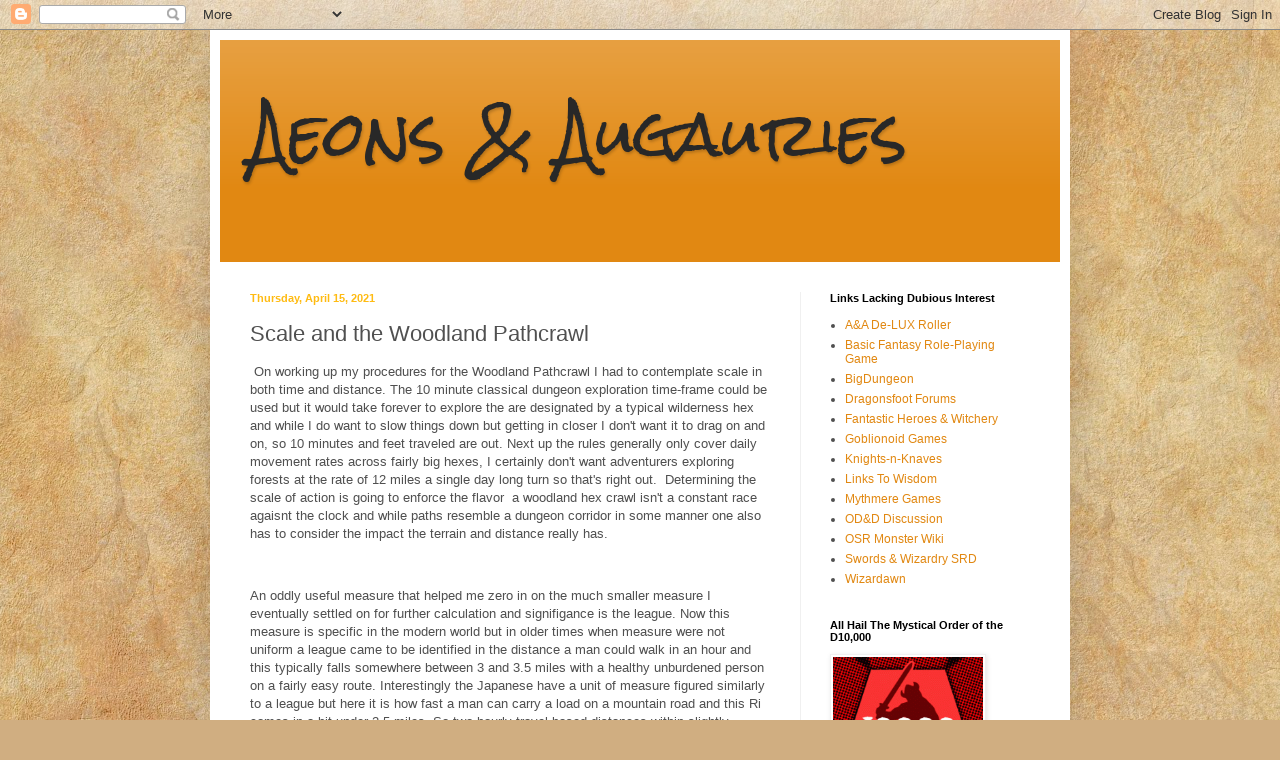

--- FILE ---
content_type: text/html; charset=utf-8
request_url: https://www.google.com/recaptcha/api2/aframe
body_size: 270
content:
<!DOCTYPE HTML><html><head><meta http-equiv="content-type" content="text/html; charset=UTF-8"></head><body><script nonce="RTLYZSB3KKYtXpF1rCFT_w">/** Anti-fraud and anti-abuse applications only. See google.com/recaptcha */ try{var clients={'sodar':'https://pagead2.googlesyndication.com/pagead/sodar?'};window.addEventListener("message",function(a){try{if(a.source===window.parent){var b=JSON.parse(a.data);var c=clients[b['id']];if(c){var d=document.createElement('img');d.src=c+b['params']+'&rc='+(localStorage.getItem("rc::a")?sessionStorage.getItem("rc::b"):"");window.document.body.appendChild(d);sessionStorage.setItem("rc::e",parseInt(sessionStorage.getItem("rc::e")||0)+1);localStorage.setItem("rc::h",'1769031290825');}}}catch(b){}});window.parent.postMessage("_grecaptcha_ready", "*");}catch(b){}</script></body></html>